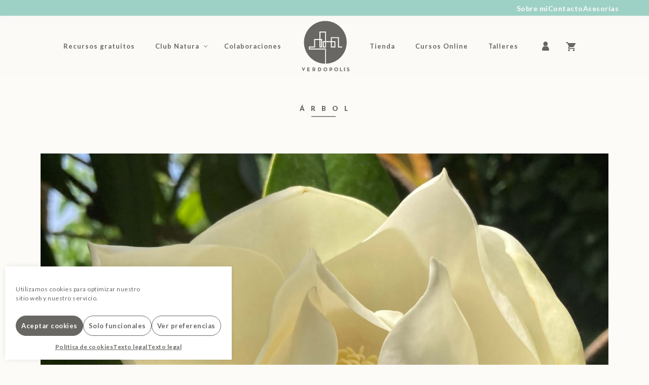

--- FILE ---
content_type: image/svg+xml
request_url: https://verdopolis.com/wp-content/uploads/ico-user.svg
body_size: 474
content:
<?xml version="1.0" encoding="UTF-8"?> <svg xmlns="http://www.w3.org/2000/svg" xmlns:xlink="http://www.w3.org/1999/xlink" width="294px" height="359px" viewBox="0 0 294 359" version="1.1"><!-- Generator: Sketch 63.1 (92452) - https://sketch.com --><title>user</title><desc>Created with Sketch.</desc><g id="Page-1" stroke="none" stroke-width="1" fill="none" fill-rule="evenodd"><g id="A4" transform="translate(-274.000000, -107.000000)" fill="#646462"><g id="user" transform="translate(274.000500, 106.999600)"><path d="M206.237,177.5405 C189.33,189.1805 168.847,195.9995 146.769,195.9995 C124.691,195.9995 104.209,189.1805 87.302,177.5405 C29.739,213.1065 0,273.3765 0,312.8375 C0,339.8985 13.888,355.1345 41.666,358.5495 L145.389,358.5495 L148.149,358.5495 L251.874,358.5495 C279.65,355.1345 293.54,339.8985 293.54,312.8375 C293.54,273.3765 263.8,213.1065 206.237,177.5405" id="Fill-1"></path><path d="M144.8845,0 C195.1425,0 235.8845,40.742 235.8845,91 C235.8845,141.258 195.1425,182 144.8845,182 C94.6265,182 53.8845,141.258 53.8845,91 C53.8845,40.742 94.6265,0 144.8845,0" id="Fill-4"></path></g></g></g></svg> 